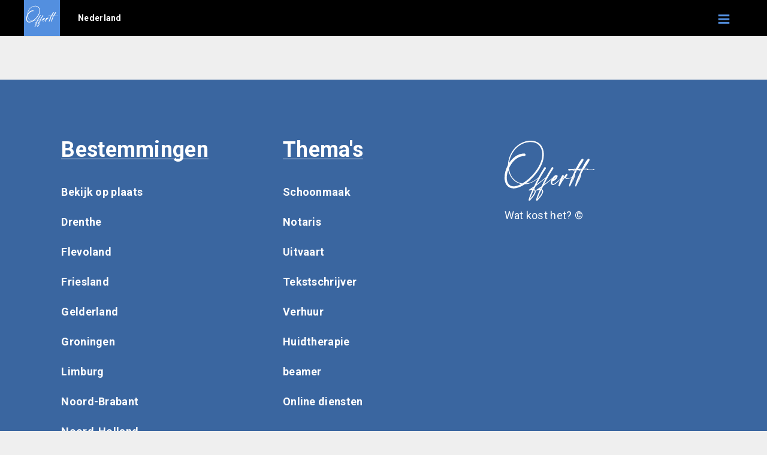

--- FILE ---
content_type: text/html; charset=UTF-8
request_url: https://www.offertt.com/nl/notaris/de-4-notarissen-goes/
body_size: 1761
content:
<!DOCTYPE html>
<html lang="nl">
<head>
<meta http-equiv="Content-Type" content="text/html; charset=UTF-8">
<title>Wat  kost een Notaris - Offerte Notaris - Offertt.nl</title>
<meta name="description" CONTENT="Offertt Nederland biedt een overzicht van prijzen en offertes in Nederland. Alle bedrijven zijn overzichtelijk per provincie gesorteerd.">
<meta name="keywords" CONTENT="offerte">

<meta name="audience" CONTENT="all">
<meta name="copyright" CONTENT="&copy; by Offertt">
<meta name="revisit-after" CONTENT="3 days">
<meta name="robots" content="index, follow">
<meta name="theme-color" content="#538fdf" >
<meta name="viewport" content="width=device-width, initial-scale=1.0">
<link rel="shortcut icon" href="/favicon.ico" type="image/x-icon" />
<link rel="apple-touch-icon" href="/img/apple-touch-icon.png" />
<link rel="apple-touch-icon" sizes="57x57" href="/img/apple-touch-icon-57x57.png" />
<link rel="apple-touch-icon" sizes="72x72" href="/img/apple-touch-icon-72x72.png" />
<link rel="apple-touch-icon" sizes="76x76" href="/img/apple-touch-icon-76x76.png" />
<link rel="apple-touch-icon" sizes="114x114" href="/img/apple-touch-icon-114x114.png" />
<link rel="apple-touch-icon" sizes="120x120" href="/img/apple-touch-icon-120x120.png" />
<link rel="apple-touch-icon" sizes="144x144" href="/img/apple-touch-icon-144x144.png" />
<link rel="apple-touch-icon" sizes="152x152" href="/img/apple-touch-icon-152x152.png" />
<link rel="apple-touch-icon" sizes="180x180" href="/img/apple-touch-icon-180x180.png" />
<link href="/offertt.css" rel="stylesheet" type="text/css">
</head>
<body>

<div class="top">
    <div class="top2">    <a href="/nl/"><div id="offrtlogo"></div></a> 
        <div class="toptekst">Nederland </div>
        <div class="bmenu_mobk"><div class="bmenu_mob play" onclick="menu_open(); return false;"></div></div>
        <div class="clear"></div>
        </div>
    </div>
<div class="boven" id="boven">



<div class="bmenu">
	
    



<nav>    
<ul>
<li class="blmenu"><a href="/nl/notaris/" class="blmenubtn">Notaris</a></li>



<li class="blmenu"><a href="/nl/notaris/wat-kost/" class="blmenubtn">Notaris categorie&euml;n</a>

<ul class="blmenu-content">
<li><a href="/nl/geregistreerd-partnerschap/" class="blmenubtnsub">Geregistreerd partnerschap</a></li>
<li><a href="/nl/huwelijkse-voorwaarden/" class="blmenubtnsub">Huwelijkse voorwaarden</a></li>
<li><a href="/nl/hypotheekakte/" class="blmenubtnsub">Hypotheekakte</a></li>
<li><a href="/nl/oprichten-bv/" class="blmenubtnsub">Oprichten B.V.</a></li>
<li><a href="/nl/oprichten-nv/" class="blmenubtnsub">Oprichten N.V.</a></li>
<li><a href="/nl/oprichten-stichting/" class="blmenubtnsub">Oprichten stichting</a></li>
<li><a href="/nl/samenlevingscontract/" class="blmenubtnsub">Samenlevingscontract</a></li>
<li><a href="/nl/schenking/" class="blmenubtnsub">Schenking</a></li>
<li><a href="/nl/statuten-wijzigen/" class="blmenubtnsub">Statuten wijzigen</a></li>
<li><a href="/nl/testament/" class="blmenubtnsub">Testament</a></li>
<li><a href="/nl/volmacht/" class="blmenubtnsub">Volmacht</a></li>
<li><a href="/nl/voogdij/" class="blmenubtnsub">Voogdij</a></li>

</ul>


</li>


<li class="blmenu"><a href="#" class="blmenubtn">Notaris per provincie</a>
<ul class="blmenu-content">


<li><a href="/nl/notaris/drenthe/" class="blmenubtnsub">Drenthe</a></li>
<li><a href="/nl/notaris/flevoland/" class="blmenubtnsub">Flevoland</a></li>
<li><a href="/nl/notaris/friesland/" class="blmenubtnsub">Friesland</a></li>
<li><a href="/nl/notaris/gelderland/" class="blmenubtnsub">Gelderland</a></li>
<li><a href="/nl/notaris/groningen/" class="blmenubtnsub">Groningen</a></li>
<li><a href="/nl/notaris/limburg/" class="blmenubtnsub">Limburg</a></li>
<li><a href="/nl/notaris/noordbrabant/" class="blmenubtnsub">Noord-Brabant</a></li>
<li><a href="/nl/notaris/noordholland/" class="blmenubtnsub">Noord-Holland</a></li>
<li><a href="/nl/notaris/overijssel/" class="blmenubtnsub">Overijssel</a></li>
<li><a href="/nl/notaris/utrecht/" class="blmenubtnsub">Utrecht</a></li>
<li><a href="/nl/notaris/zeeland/" class="blmenubtnsub">Zeeland</a></li>
<li><a href="/nl/notaris/zuidholland/" class="blmenubtnsub">Zuid-Holland</a></li>

</ul>
</li>


<li class="blmenu"><a href="/nl/samenlevingscontract/aanmelden/" class="blmenubtnactie">Notaris aanmelden</a></li>








</ul>   
    
    </nav>   
 </div>
 
    





<div class="clear"></div>
</div>








<div class="container">

</div>

<div class="hoogte"></div>




<div class="onder">
<div class="onder2">
<div class="onderkop">Bestemmingen</div>

<a href="/nl/offerte/">Bekijk op plaats</a>
<a href="/nl/offerte/drenthe/">Drenthe </a>
<a href="/nl/offerte/flevoland/">Flevoland </a>
<a href="/nl/offerte/friesland/">Friesland </a>
<a href="/nl/offerte/gelderland/">Gelderland </a>
<a href="/nl/offerte/groningen/">Groningen </a>
<a href="/nl/offerte/limburg/">Limburg </a>
<a href="/nl/offerte/noordbrabant/">Noord-Brabant </a>
<a href="/nl/offerte/noordholland/">Noord-Holland </a>
<a href="/nl/offerte/overijssel">Overijssel </a>
<a href="/nl/offerte/utrecht">Utrecht </a>
<a href="/nl/offerte/zeeland">Zeeland </a>
<a href="/nl/offerte/zuidholland">Zuid-Holland </a>





</div>
<div class="onder2">
<div class="onderkop">Thema's</div>
<a href="/nl/schoonmaak/">Schoonmaak</a>
<a href="/nl/notaris/">Notaris</a>
<a href="/nl/uitvaart/">Uitvaart</a>
<a href="/nl/tekstschrijver/">Tekstschrijver</a>
<a href="/nl/verhuur/">Verhuur</a>
<a href="/nl/huidtherapie/">Huidtherapie</a>
<a href="/nl/beamer/">beamer</a>
<a href="/nl/online-diensten/">Online diensten</a>

</div>


<div class="onder2">
<img src="/img/logo_offertt2.svg" width="150" alt="Offerte en wat kost..."><br>
Wat kost het? &copy;<br>

<br><br>

</div>


<div class="clear"></div>
</div>
<div class="onder3"><img src="/img/logo_offertt_nl.svg" alt="Offerte opvragen, wat kost het?" width="120"><br><br>
<hr class="lijn"><br>
<a href="/nl/privacy/" target="_blank">Privacy en cookies verklaring</a><br><br>
<a href="/nl/linkpartners/" target="_blank">Linkpartners</a>
<br><br>
kvk nr. 040 732 51 - btw nr. NL001411163B10<br><br>
<a href="/nl/contact/" target="_blank">Contact</a>
</div>




<script src="https://ajax.googleapis.com/ajax/libs/jquery/3.6.0/jquery.min.js"></script>
<script src='/js/functies.js'></script>
    <!-- Google tag (gtag.js) -->
<script async src="https://www.googletagmanager.com/gtag/js?id=G-QS7MVEKHPR"></script>
<script>
  window.dataLayer = window.dataLayer || [];
  function gtag(){dataLayer.push(arguments);}
  gtag('js', new Date());

  gtag('config', 'G-QS7MVEKHPR');
</script>
    

</body>
</html>